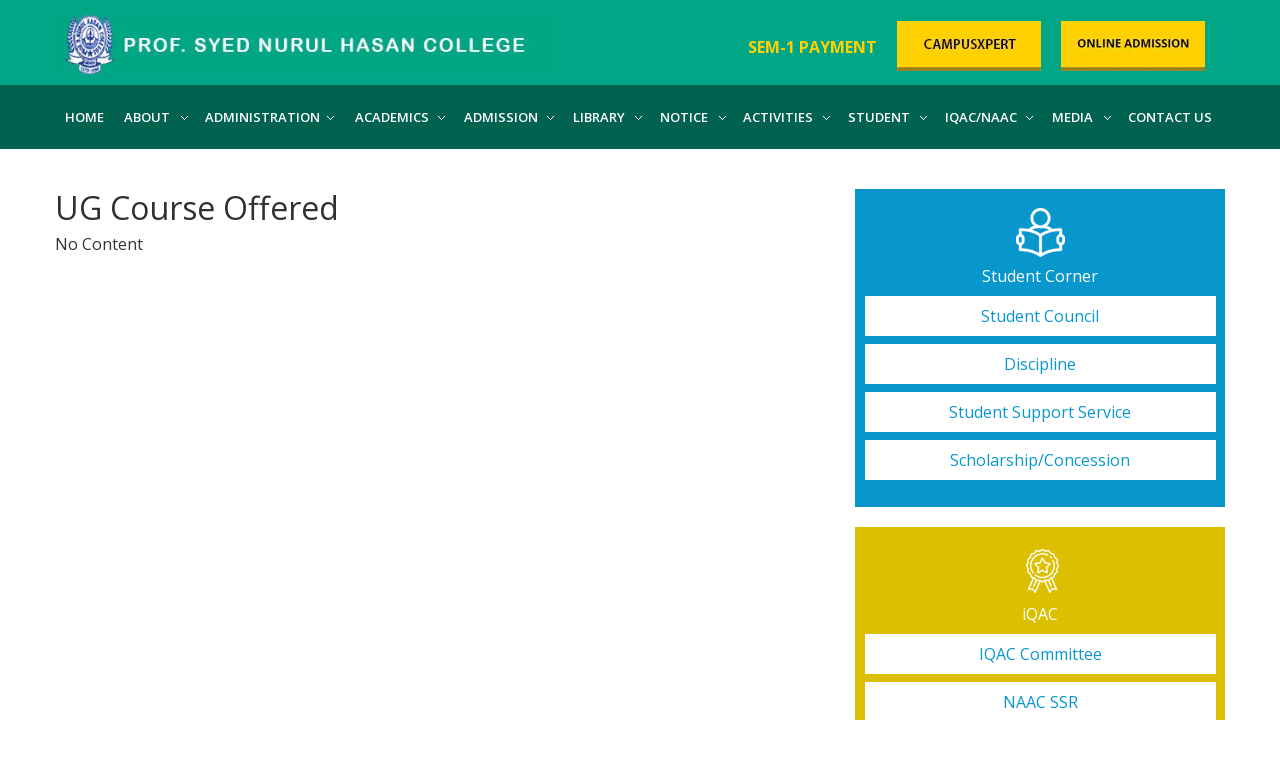

--- FILE ---
content_type: text/css
request_url: https://profsnhcollegefarakka.in/wp-content/themes/twentyseventeen/css/flatmenu.css
body_size: 1511
content:


html {
	-webkit-text-size-adjust: 100%;
	-ms-text-size-adjust: 100%
}
html, body {
	margin: 0;
	padding: 0;
	border: 0;
	font-size: 100%;
	vertical-align: baseline
}
body {
}
.clear:before, .clear:after {
	content: '';
	display: table
}
.clear:after {
	clear: both
}
.clear {
	zoom: 1
}
.nav {
	height: auto;
	position: relative;
	z-index: 999;
	/*font-family: 'Avenir Next';
	font-family:Verdana, Geneva, sans-serif;*/
	float:left;
}
.nav ul, .nav ol, .nav dl, .nav li {
	line-height: 1.5em;
	list-style: none
}
.menu-icon {
	display: none
}
ul.dropdown, ul.dropdown li, ul.dropdown ul {
	margin: 0;
	padding: 0
}
ul.dropdown {
	float: left;
	width: 100%;
	position: relative;
	text-align:center;
}
ul.dropdown li {
	float: left;
	vertical-align: middle;
	zoom: 1
}
ul.dropdown li {
	font-size: 13px;
	text-transform: uppercase;
	text-align:center;
	float:left;
	display:inline-block;
	font-weight:600;
	padding:0 0;
	height:64px;
	line-height:64px;
	position:relative;
}
ul.dropdown li:last-child{
	border-right:none;
}
ul.dropdown a, ul.dropdown a:visited, ul.dropdown a:hover, ul.dropdown a:active {
	text-decoration: none
}
ul.dropdown a, ul.dropdown span {
	display: block;
	outline: 0;
	cursor: pointer;
	padding: 0 10px;
	letter-spacing:0;
}
ul.dropdown ul a, ul.dropdown ul span {
	padding: 9px 17px
}
ul.dropdown li:hover, ul.dropdown li.hover {
	position: relative;
	cursor: pointer
}
ul.dropdown ul {
	display: none;
	position: absolute;
	z-index: 598;
	width: 220px;
	left: 0
}
ul.dropdown li:hover>ul {
	display: block
}
ul.dropdown ul li {
	float: none;
	font-size: 14px;
	font-weight: normal;
	text-transform: none;
	position: relative
}
ul.dropdown ul ul {
	top: 0;
	left: 100%
}
ul.dropdown *.sub {
	padding-right: 15px;
	background-image: url(../img/nav-arrow-down-thin.gif);
	background-position: 95% 50%;
	background-repeat: no-repeat
}
ul.dropdown ul *.sub {
	padding-right: 15px;
	background-image: url(../img/nav-arrow-right-thin.gif);
	background-position: 100% 50%;
	background-repeat: no-repeat
}
ul.dropdown li.sub:hover {
	background-image: url(../img/nav-arrow-down-thin.gif)
}
ul.dropdown ul li.sub:hover {
	background-image: url(../img/nav-arrow-right.gif)
}
ul.dropdown li.divider {
	padding: 0 !important;
	margin: 0 !important;
	border: 0 !important;
	display: block;
	height: 49px;
	float: left;
	width: 2px
}
.animation1 {
	-webkit-animation-name: flash;
	-moz-animation-name: flash;
	-o-animation-name: flash;
	animation-name: flash
}
.animation2 {
	-webkit-animation-name: shake;
	-moz-animation-name: shake;
	-o-animation-name: shake;
	animation-name: shake
}
.animation3 {
	-webkit-animation-name: bounce;
	-moz-animation-name: bounce;
	-o-animation-name: bounce;
	animation-name: bounce
}
.animation4 {
	-webkit-animation-name: tada;
	-moz-animation-name: tada;
	-o-animation-name: tada;
	animation-name: tada
}
.animation5 {
	-webkit-transform-origin: top center;
	-moz-transform-origin: top center;
	-o-transform-origin: top center;
	transform-origin: top center;
	-webkit-animation-name: swing;
	-moz-animation-name: swing;
	-o-animation-name: swing;
	animation-name: swing
}
.animation6 {
	-webkit-animation-name: wobble;
	-moz-animation-name: wobble;
	-o-animation-name: wobble;
	animation-name: wobble
}
.animation7 {
	-webkit-animation-name: pulse;
	-moz-animation-name: pulse;
	-o-animation-name: pulse;
	animation-name: pulse
}
.animation8 {
	-webkit-backface-visibility: visible !important;
	-webkit-animation-name: flip;
	-moz-backface-visibility: visible !important;
	-moz-animation-name: flip;
	-o-backface-visibility: visible !important;
	-o-animation-name: flip;
	backface-visibility: visible !important;
	animation-name: flip
}
.animation9 {
	-webkit-backface-visibility: visible !important;
	-webkit-animation-name: flipInX;
	-moz-backface-visibility: visible !important;
	-moz-animation-name: flipInX;
	-o-backface-visibility: visible !important;
	-o-animation-name: flipInX;
	backface-visibility: visible !important;
	animation-name: flipInX
}
.animation10 {
	-webkit-backface-visibility: visible !important;
	-webkit-animation-name: flipInY;
	-moz-backface-visibility: visible !important;
	-moz-animation-name: flipInY;
	-o-backface-visibility: visible !important;
	-o-animation-name: flipInY;
	backface-visibility: visible !important;
	animation-name: flipInY
}
ul.dropdown li.rtl ul {
	position: absolute;
	top: 100%;
	right: 0;
	z-index: 598;
	left: auto
}
ul.dropdown li.rtl ul ul {
	top: 0;
	right: 100%;
	left: auto
}
ul.dropdown li.ltr ul, ul.dropdown li.ltr ul ul {
	top: 0;
	left: 100% !important;
	right: auto !important
}
.green-black, .green-black ul.dropdown {
	background:none;
	font-family: 'Open Sans', sans-serif;
}
.green-black ul.dropdown ul {
	background: #fff
}
.green-black ul.dropdown a, .green-black ul.dropdown a:visited, .green-black ul.dropdown a:hover, .green-black ul.dropdown a:active, .green-black ul.dropdown li {
	color: #fff;
}
.green-black ul.dropdown li:hover, .green-black ul.dropdown li.hover {
	color: #000;
}
.green-black ul.dropdown ul li {
	border-bottom: 1px solid #ccc;
	display:block;
	border-right:none !important;
	height:auto;
}
.green-black ul.dropdown ul li.hover, .green-black ul.dropdown ul li:hover {
	background-color: #fff;
	color: #000
}
.green-black ul.dropdown ul li a:hover {
	color: #fff
}
.green-black ul.dropdown li.divider {
	background: #1abc9c url(../images/divide.gif) center no-repeat
}


ul.dropdown a:hover, 
ul.dropdown a:focus{
	color:#fff !important;
	text-decoration:none;
	background-color:#ffd200;
}
.green-black ul.dropdown ul li a{
	padding:5px 15px;
	color:#000 !important;
	line-height:normal;
	display:block;
	text-align:left;
	font-weight:400;
}


@media screen and (max-width:768px) {
.menu-icon, .menu-icon span, .menu-icon {
	color: #fff;
	width: 100%;
	height: 50px;
	line-height: 40px;
	padding: 5px;
	font-size: 1.3em;
	font-weight: bold;
	cursor: pointer;
	display: block;
	position: relative
}
.menu-icon span {
	width: auto;
	padding: 0 15px;
	padding-left: 40px;
	height: 40px;
	background: #000 url(../img/nav-toggle.png) center no-repeat;
	color: #fff;
	text-align: center;
	text-indent: -999em;
	display: inline-block;
	position: absolute;
	top: 5px;
	right: 5px
}
.nav {
	position: relative
}
.nav, ul.dropdown, .menu-icon, .menu-icon span, ul.dropdown * {
	box-sizing: border-box;
	-webkit-box-sizing: border-box;
	-moz-box-sizing: border-box
}
ul.dropdown {
	display: none;
	position: relative;
	top: -1px;
	border-top: 1px solid #C0C0C0;
	background-color:rgba(255,255,255,0.9);
}
ul.dropdown li {
	position: relative;
	float: none;
	display: block;
	border-left:none;
	border-bottom: 1px solid #C0C0C0
}
ul.dropdown li li {
	border-top: 0
}
ul.dropdown ul a {
	padding-left: 25px
}
ul.dropdown ul ul a {
	padding-left: 45px
}
ul.dropdown ul a:hover {
	background-color: #34495e
}
ul.dropdown *.sub {
	padding: 0 !important;
	background-image: none !important
}
ul.dropdown ul {
	overflow: hidden;
	max-height: 0;
	width: auto;
	display: block;
	position: relative;
}
ul.dropdown ul.current {
	display: block;
	max-height: 100em;
	left: 0%;
}
ul.dropdown li.sub>a {
	padding-right: 25px
}
ul.dropdown li.sub>a.current {
	background: #16a085
}
ul.dropdown li.sub>ul a.current {
	background: #1e2935
}
ul.dropdown li.sub>a:after, ul.dropdown li.sub>a.current:after {
	position: absolute;
	top: 0;
	right: 0;
	display: block;
	font-size: 1.5em;
	padding: .0em .5em
}
ul.dropdown li.sub>a:after {
	content: '\002B'
}
ul.dropdown li.sub>a.current:after {
	content: "\2013";
	top: -2px
}
ul.dropdown li.rtl ul, ul.dropdown li.ltr ul, ul.dropdown li.ltr ul ul, ul.dropdown li.rtl ul ul {
	position: static
}
ul.dropdown li.divider {
	display: none !important
}

}
@media screen and (min-width:769px) {
ul.dropdown {
	display: block !important
}
}
.contx p {
	color: #3F5974;
	font-size: 1.3em;
	font-weight: 300;
}


--- FILE ---
content_type: text/css
request_url: https://profsnhcollegefarakka.in/wp-content/themes/twentyseventeen/css/style.css
body_size: 3404
content:






::-webkit-input-placeholder {
 color: #333;
}



:-moz-placeholder { /* Firefox 18- */
 color: #333;
}



::-moz-placeholder {  /* Firefox 19+ */
 color: #333;
}



:-ms-input-placeholder {
 color: #333;
}
ul, li {
	padding: 0px;
	margin: 0px;
}
a {
	color: #353d8b;
}
body {
	color: #313131;
	background: #fff;
	font-size: 16px;
	/*overflow: hidden;*/

	font-family: 'Open Sans', sans-serif;
	line-height: 1.2;
	font-weight: 400;
	font-style: normal;
	overflow: hidden;
}
a:focus {
	outline: 0;
}
html {
	position: relative;
	min-height: 100%;
	overflow-y: scroll;
}
.clear {
	height: 20px;
	clear: both;
}
.cler {
	height: 10px;
	clear: both;
}
.clr {
	height: 0px;
	clear: both;
}
.no-left-padding {
	padding-left: 0px;
}
.no-right-padding {
	padding-right: 0px;
}
.no-padding {
	padding: 0px;
}
.header {
	display: block;
	position: relative;
	padding: 0px 0 0;
	height: 85px;
	background: #00a685;
}
.container {
	max-width: 1200px;
}
.logo {
	padding-top: 14px;
}
.logo img {
	max-width: 100%;
	height: auto;
}
.top-contact-section {
	display: block;
	position: relative;
	float: right;
	color: #000000;
	font-size: 14px;
}
.top-contact-box {
	float: left;
	text-align: center;
	padding-right: 20px;
}
.admission-box {
	margin-top: 16px;
}
.admission-box a {
	font-size: 14px;
	color: #fff;
	font-weight: 700;
	text-transform: uppercase;
	text-decoration: none;
}
.top-icon {
	display: inline-block;
	vertical-align: middle;
	font-size: 20px;
	color: #fff;
}
.top-text {
	display: inline-table;
	vertical-align: middle;
	padding-left: 5px;
	font-size: 16px;
	padding-top: 10px;
}
.top-text a {
	color: #fff;
	text-decoration: none;
}
.top-text a:hover {
	text-decoration: underline;
	color: #fff;
}
.phone-box {
}
.mail-box {
}
.mail-box .top-icon, .mail-box .top-text a {
	color: #000;
}
.mail-box .top-text {
	font-size: 14px;
	font-weight: 400;
}
.container {
	max-width: 1200px;
}
.section {
	display: block;
	position: relative;
}
.menu-section {
	background-color: #00624f;
}
.slider-portion {
	display: block;
	position: relative;
	width: 100%;
}
.slider-portion img {
	width: 100%;
	height: auto;
	display: block;
}
.slider-section .slick-slide {
	position: relative;
}
.slider-section .slick-prev, .slider-section .slick-next {
	position: absolute;
	z-index: 99;
	top: 50%;
	width: 26px;
	height: 50px;
	background-color: transparent;
	text-align: center;
	border-radius: 0;
	border: none;
}
.slider-section .slick-prev {
	left: 40px;
	background: transparent url(../images/slider-left-arrow.png) center center no-repeat;
}
.slider-section .slick-next {
	right: 40px;
	background: transparent url(../images/slider-right-arrow.png) center center no-repeat;
}
.slider-section .slick-prev:before, .slider-section .slick-next:before {
	content: "";
	display: none;
}
.slogan-section {
	padding: 25px 0;
	background: #fdfdfd;
}
.slogan-text-section {
	position: relative;
	font-size: 14px;
	color: #fff;
	line-height: 24px;
	padding: 10px 32px;
	background-color: #1f1f1f;
}
.welcome-section {
	position: relative;
	padding: 0 0;
	padding: 40px 0px;
}
.welcome-section-left {
	background-color: #b954c2;
	padding: 60px 30px;
}
.welcome-image {
	position: relative;
}
.welcome-image img {
	width: 100%;
	height: auto;
}
.welcome-content-section {
	position: relative;
	font-size: 14px;
	line-height: 24px;
	color: #fff;
}
.welcome-content-section h4 {
	font-weight: 300;
	font-size: 24px;
	color: #fff;
	margin: 0 0 0;
}
.welcome-content-section h1 {
	font-weight: 600;
	font-size: 34px;
	color: #fff;
	margin: 0 0 10px;
}
.custom-yellow-btn {
	background-color: #ffd800;
	border: none;
	font-size: 14px;
	font-weight: 700;
	text-transform: uppercase;
	text-align: center;
	color: #5d4f00;
	height: 42px;
	line-height: 42px;
	padding: 0 20px;
}
.notice-side-bar {
	position: relative;
	background-color: #9d3fa5;
	color: #fff;
	font-size: 14px;
}
.notice-side-bar-head {
	display: block;
	font-weight: 600;
	font-size: 34px;
	color: #fff;
	margin: 60px 0 20px;
}
.notice-list {
	padding: 0;
	margin: 0;
	list-style: none;
}
.notice-list li {
	display: block;
	line-height: 20px;
	float: left;
	width: 100%;
	border-bottom: 1px solid #cd81d3;
	padding: 17px 0;
	padding-right: 20px;
}
.notice-list li a {
	text-decoration: none;
	color: #fff !important;
}
.cources-section {
	/* Permalink - use to edit and share this gradient:         http://colorzilla.com/gradient-editor/#3a3a3a+0,3a3a3a+50,f5f5f5+50,f5f5f5+100 */

	background: #3a3a3a; /* Old browsers */
	background: -moz-linear-gradient(left, #3a3a3a 0%, #3a3a3a 50%, #f5f5f5 50%, #f5f5f5 100%); /* FF3.6-15 */
	background: -webkit-linear-gradient(left, #3a3a3a 0%, #3a3a3a 50%, #f5f5f5 50%, #f5f5f5 100%); /* Chrome10-25,Safari5.1-6 */
	background: linear-gradient(to right, #3a3a3a 0%, #3a3a3a 50%, #f5f5f5 50%, #f5f5f5 100%); /* W3C, IE10+, FF16+, Chrome26+, Opera12+, Safari7+ */
 filter: progid:DXImageTransform.Microsoft.gradient( startColorstr='#3a3a3a', endColorstr='#f5f5f5', GradientType=1 ); /* IE6-9 */
	position: relative;
	min-height: 420px;
}
.heading {
	display: block;
	position: relative;
	font-size: 35px;
	color: #1f1f1f;
	text-transform: uppercase;
	font-weight: 700;
	margin: 25px 0;
}
.custom-nav-tab {
	width: 100%;
	display: block;
	border: none;
	float: none;
}
.custom-nav-tab li {
	margin: 0;
	float: left;
}
.custom-nav-tab .nav-link {
	font-size: 16px;
	color: #000000;
	text-transform: uppercase;
	font-weight: 400;
	padding: 15px 25px;
	text-align: center;
	border-radius: 0;
	border: none;
	background: none !important;
	display: block;
}
.custom-nav-tab .nav-link:focus, .custom-nav-tab .nav-link:hover, .custom-nav-tab .nav-item.show .nav-link, .custom-nav-tab .nav-link.active {
	border: none;
	background: none !important;
	color: #b954c2;
	margin: 0;
}
.custom-tab-content {
	position: relative;
	display: block;
	background-color: #fff;
	padding: 25px 15px;
	color: #000000;
	margin: 0 25px;
	;
}
.custom-tab-content h3 {
	font-size: 24px;
	color: #86c3ec;
	margin: 0px 0 15px 0;
}
.subject {
	display: block;
	position: relative;
	padding: 0;
	margin: 0;
	list-style: none;
	text-transform: uppercase;
}
.subject li {
	float: none;
	font-size: 16px;
	color: #fff;
	background: url(../images/icon/bullet-icon.png) left 5px no-repeat;
	padding-left: 20px;
	height: 40px;
	margin-right: 20px;
	text-align: left;
}
.subject li a {
	display: block;
	color: #000000;
	text-decoration: none;
}
.cources-box-inner {
	display: block;
	position: relative;
	font-size: 20px;
	color: #000000;
	font-weight: 600;
	text-align: center;
}
.cources-box-inner img {
	max-width: 100%;
	height: auto;
}
.cources-box-inner a {
	color: #000 !important;
}
.footer {
	display: block;
	position: relative;
	background-color: #00624f;
	padding: 40px 0;
	text-align: center;
	padding-bottom: 20px;
}
.footer-menu-section {
	display: block;
}
.footer-menu-section ul {
	padding: 0;
	margin: 0;
	list-style: none;
	display: inline-block;
}
.footer-menu-section ul li {
	float: left;
	height: 16px;
	border-left: 1px solid #e2e2e2;
	font-size: 16px;
	color: #e2e2e2;
	padding: 0px 8px;
	line-height: 15px;
}
.footer-menu-section ul li:first-child {
	border-left: none;
}
.footer-menu-section ul li a {
	display: block;
	color: #e2e2e2;
	text-decoration: none;
}
.footer-menu-section ul li a:hover, .footer-menu-section ul li a:focus {
	color: #fff;
}
.copy-write-text {
	display: block;
	font-size: 15px;
	color: #fff;
}
.copy-write-text a {
	color: #fff !important;
	text-decoration: none;
}
.admission-box a.custom-yellow-btn {
	border-radius: 0;
	background-color: #ffd200;
	font-size: 15px;
	text-transform: uppercase;
	color: #000;
	font-weight: 600;
	display: block;
	position: relative;
	height: 63px;
	padding: 0 25px;
	line-height: 60px;
}
.admission-box a.custom-yellow-btn:after {
	position: absolute;
	content: "";
	left: 0;
	right: 0;
	height: 6px;
	background-color: #8e6d18;
	bottom: 0;
}
.top-right-section {
	padding-top: 5px
}
.phone-box, .mail-box {
	padding-top: 23px;
}
.slogan-text-section h3 {
	font-size: 20px;
	color: #ffd200;
	margin: 0 0 0px 0;
}
.principal-area {
	background-color: #ebebeb;
	height: 473px;
	text-align: center;
	display: block;
	position: relative;
	width: 100%;
}
.circle-image {
	display: block;
	width: 199px;
	height: 199px;
	border-radius: 50%;
	border: 4px solid #b954c2;
	margin: 70px auto 25px;
}
.circle-image img {
	display: block;
	width: 100%;
	height: 100%;
}
.principal-area h2 {
	font-size: 28px;
	font-weight: 600;
	color: #000000;
	margin: 0 0 15px 0;
}
.principal-area h3 {
	font-size: 24px;
	font-weight: 400;
	color: #b954c2;
	margin: 0 0;
}
.principal-area-section .row {
	margin-left: 0;
	margin-right: 0;
}
.cources-left .heading {
	background-color: #b954c2;
	font-size: 28px;
	font-weight: 600;
	text-align: left;
	margin: 0;
	padding: 25px;
}
.icon-box-section {
	margin: 35px 0;
}
.icon-box {
	display: block;
	background-color: #ebebeb;
	height: 386px;
	text-align: center;
	padding-top: 44px;
}
.icon-box-icon {
	display: block;
	position: relative;
	border: 1px solid #000000;
	width: 162px;
	height: 144px;
	line-height: 144px;
	text-align: center;
	margin: 0 auto 37px;
}
.icon-box h3 {
	font-size: 18px;
	color: #000000;
	font-weight: 600;
	margin: 0 0 30px;
}
.custom-without-border-btn {
	border: 1px solid #000000;
	font-size: 15px;
	color: #000000;
	font-weight: 600;
	border-radius: 0;
	padding: 13px 30px;
	background: none;
	text-transform: uppercase;
}
.custom-without-border-btn:hover, .custom-without-border-btn:focus {
	background-color: #000;
	color: #fff;
}
.white-btn {
	border-color: #fff;
	color: #fff;
}
.white-btn:hover, .white-btn:focus {
	background-color: #fff;
	color: #000;
}
.notice-list li span {
	color: #fff600;
	font-size: 14px;
	font-weight: 300;
	font-style: italic;
}
.mid-heading {
	font-size: 24px;
	color: #674187;
	font-weight: 400;
	padding: 10px;
	margin-bottom: 0px;
}
.content-section .welcome-section-left {
	background: none;
	padding: 0 15px;
	color: #343434;
}
.content-section .welcome-content-section {
	color: #343434;
}
.map-secion {
	padding: 30px 0 0;
}
.map-secion img {
	width: 100%;
	height: auto;
	display: block;
}
.contact-area-section {
	background-color: #00a685;
	padding: 25px 0;
	min-height: 196px;
}
.contact-area-section .heading {
	color: #fff;
	padding-bottom: 35px;
}
.contact-icon {
	display: block;
	vertical-align: middle;
	width: 50px;
	height: 50px;
	line-height: 66px;
	text-align: center;
	position: absolute;
	left: 15px;
	top: 0;
	border-radius: 50%;
}
.contact-text {
	display: block;
	padding-left: 60px;
	color: #fff;
	font-size: 14px;
	line-height: 1.6em;
	padding-top: 20px;
}
.contact-text h5 {
	margin: 0 0 10px;
	font-size: 17px;
	color: #fff;
	font-weight: 700;
	text-transform: uppercase;
}
.notice-list .scrollbar-inner {
	max-height: 360px;
	overflow: auto;
}
.news_update {
	height: 322px;
	background: #00382d;
}
.news_update h3 {
	color: #fff000;
	font-size: 22px;
	margin: 0px;
	padding: 15px 16px;
	padding-bottom: 20px;
	font-weight: 600;
	padding-bottom: 0px;
	background: #00382d;
	height: 60px;
	text-align: center;
}
.no_padding {
	padding: 0px;
	margin: 0px;
}
.news_right a {
	color: #FFFFFF;
	font-size: 13px;
	border-bottom: 1px solid #ccc;
	padding: 10px;
	display: block;
}
.category_section ul {
	padding: 0px;
	margin: 0px;
}
.category_section ul li {
	list-style-type: none;
	display: inline-block;
	padding-right: 10px;
	width: 19%;
}
.category_section ul li a {
	font-size: 15px;
	color: #333;
}
.welcome-section-left_inner {
	background: #ebebeb;
	padding: 15px;
}
.contact-address-box {
	margin-bottom: 20px;
	height: 95px;
}
.gallery_section h4 {
	font-size: 22px;
	color: #674187;
	padding-bottom: 15px;
}
.gl_img {
	margin-bottom: 20px;
}
.quick_nav {
	background: #f9f9f9;
	padding: 25px 15px;
}
.quick_nav li a {
	font-size: 14px;
	color: #333333;
	line-height: 35px;
}
.quick_nav li {
	width: 100%;
	margin-bottom: 3px;
	border-bottom: 1px solid #ababab;
	padding-bottom: 3px;
}
.back_section {
	text-align: center;
}
.cus_btn {
	border: none;
	padding: 8px 20px;
	border-radius: 0px;
	background: #FFF;
	color: #0797cd;
	margin-bottom: 8px;
	width:100%;
}
.welcome_section {
	background: #00a685;
}
.college_section {
	background: #00624f;
}
.text_area_all p {
	line-height: 25px;
}
.innercontbdrsec {
	padding: 30px;
	width: 100%;
	overflow: hidden;
	-webkit-box-shadow: 2px 2px 15px 0px rgba(105,105,105,.5);
	-moz-box-shadow: 2px 2px 15px 0px rgba(105,105,105,.5);
	box-shadow: 2px 2px 15px 0px rgba(105,105,105,.5);
	border-top: 5px solid #20B3FF;
}
.sglenoticesec {
	width: 100%;
	overflow: hidden;
	border-top: 1px solid #CCCCCC;
	padding: 15px 0;
	padding-left: 0px;
	background: url(../images/document.png) no-repeat left 15px;
	padding-left: 55px;
}
.sglenoticesec h2 {
	font-size: 19px;
	font-weight: 600;
	line-height: normal;
	margin-bottom: 8px;
}
.sglenoticesec p {
	color: #333;
	font-size: 13px;
	font-weight: normal;
	line-height: normal;
	margin: 0;
}
.innercontbdrsec a.clickhere {
	font-weight: 600;
	font-size: 14px;
	color: #fff;
	background: #20B3FF;
	line-height: 40px;
	display: block;
	float: left;
	padding: 0 15px;
	margin-top: 10px;
}
.innercontbdrsec h3 {
	text-transform: capitalize;
	color: #1C1C1C;
	padding-bottom: 20px;
	background: url(../images/line.jpg) no-repeat left bottom;
	margin-bottom: 15px;
}
ul.departlinksec li img.deptnoimage {
	height: 50px;
}
ul.departlinksec li img {
	width: 42px;
	height: auto;
	float: left;
	margin-right: 15px;
	border: 1px solid #333;
}
ul.departlinksec li a {
	color: #0492DC;
}
ul.departlinksec li {
	list-style-type: none;
	font-weight: 400;
	font-size: 13px;
	line-height: normal;
	padding: 10px 0;
	overflow: hidden;
}
ul.departlinksec li h6 {
	color: #4b4b4b;
	font-weight: 600;
	font-size: 15px;
	line-height: normal;
	margin: 0;
	padding: 0 0 8px 0;
}
.attachment-department-thumb {
	float: left;
	margin-right: 25px;
	margin-bottom: 20px;
	background: #fff;
	padding: 5px;
	border: 1px solid #999;
	width: 15%;
	height: auto;
}
.gallery_main_div img {
	width: 100%;
	height: auto;
}
.gallery_modal img {
	width: 100%;
	height: auto;
}
.inner_page h4 {
	color: #00a685;
	font-size: 24px;
	font-weight: bold;
}
.welcome-content-section {
	font-size: 15px;
	line-height: 24px;
	color: #000;
}
.gallery_title {
	font-size: 22px;
	text-transform: uppercase;
	width: 100%;
	text-align: center;
}
/*new departments*/

.leftdeptpanel {
	float: left;
	padding: 0 15px;
	width: 25%;
}
ul.innerpgrytpanel {
	border-radius: 6px;
	-moz-border-radius: 6px;
	-webkit-border-radius: 6px;
	overflow: hidden;
}
ul.innerpgrytpanel li {
	line-height: 50px;
	text-transform: capitalize;
	font-size: 16px;
	font-weight: 400;
	border-top: 1px solid #fff;
	list-style-type: none;
}
ul.innerpgrytpanel li:first-child {
	border: 0;
	-webkit-border-top-left-radius: 6px;
	-webkit-border-top-right-radius: 6px;
	-moz-border-radius-topleft: 6px;
	-moz-border-radius-topright: 6px;
	border-top-left-radius: 6px;
	border-top-right-radius: 6px;
}
ul.innerpgrytpanel li:last-child {
	-webkit-border-bottom-right-radius: 6px;
	-webkit-border-bottom-left-radius: 6px;
	-moz-border-radius-bottomright: 6px;
	-moz-border-radius-bottomleft: 6px;
	border-bottom-right-radius: 6px;
	border-bottom-left-radius: 6px;
}
ul.innerpgrytpanel li a {
	display: block;
	color: #fff;
	padding: 0 20px;
	background: #54b0fd;
}
.rightdeptpanel {
	float: left;
	padding: 0 15px;
	width: 75%;
}
ul.subjectsec {
	margin: 0 -15px;
}
ul.subjectsec li {
	float: left;
	width: 33.33333333%;
	padding: 0 15px;
	margin-bottom: 30px;
	list-style-type: none;
}
ul.subjectsec li a {
	color: #fe6161;
	padding: 40px 15px;
	line-height: normal;
	text-transform: uppercase;
	font-weight: 600;
	font-size: 22px;
	/*border:1px solid #000;*/
	display: block;
	border-radius: 6px;
	-moz-border-radius: 6px;
	-webkit-border-radius: 6px;
	-webkit-box-shadow: 0px 0px 10px 0px rgba(17,93,151,0.5);
	-moz-box-shadow: 0px 0px 10px 0px rgba(17,93,151,0.5);
	box-shadow: 0px 0px 10px 0px rgba(17,93,151,0.5);
	background: #fff;
	text-align: center;
}
ul.subjectsec li a span {
	display: block;
	text-transform: none;
	font-size: 15px;
	padding-bottom: 5px;
}
ul.subjectsec li a:hover {
	background: #fe6161;
	color: #fff;
	box-shadow: none;
}
.tabsingleimgsec {
	float: left;
	width: 25%;
	padding: 0 15px;
	list-style-type: none;
	margin: 0 0 30px 0;
}
.tabsingleimgsec img {
	width: 100%;
	height: 158px;
	border: 1px solid #c8c8c8;
	background: #f1f1f1;
	padding: 7px;
	object-fit: cover;
}
ul.departlinksec {
	margin: 0;
	padding: 0;
	width: 100%;
}
ul.departlinksec li {
	list-style-type: none;
	font-weight: 400;
	font-size: 13px;
	line-height: normal;
	border-bottom: 1px dashed #BBBBBB;
	padding: 0 15px 20px 15px;
	overflow: hidden;
	margin: 0 0 20px 0;
	float: left;
	width: 50%;
}
ul.departlinksec li:before {
	display: none;
}
ul.departlinksec li img {
	width: 80px;
	height: 80px;
	object-fit: cover;
	float: left;
	margin-right: 15px;
	border: 1px solid #333;
	margin-top: 5px;
}
ul.departlinksec li h6 {
	color: #4b4b4b;
	font-weight: 600;
	font-size: 15px;
	line-height: normal;
	margin: 0;
	padding: 0 0 8px 0;
	text-transform: capitalize;
}
ul.departlinksec li p {
	font-size: 13px;
	line-height: normal;
	color: #115d97;
	font-weight: 400;
}
ul.departlinksec li a.viewbut {
	color: #fff;
	float: left;
	background: #003a62;
	line-height: 28px;
	padding: 0 10px;
	font-size: 11px;
	text-transform: capitalize;
	display: block;
	margin-top: 12px;
}


--- FILE ---
content_type: text/css
request_url: https://profsnhcollegefarakka.in/wp-content/themes/twentyseventeen/css/media.css
body_size: 123
content:
@media only screen and (min-width: 200px) and (max-width: 1199px) {
}
@media only screen and (min-width: 992px) and (max-width: 1199px) {
}
@media only screen and (min-width: 768px) and (max-width: 991px) {
}
@media only screen and (max-width: 767px) {
    .nav {
   
    float: none;
}
.header {
     height: auto;
}
.top-contact-section {
    float: none;
}
.top-contact-box
{
width:100%;
}
.top-contact-box {
    padding-right: 0px;
}
.top-contact-section {
    float: none;
    margin-bottom: 30px;
}
.menu-main-menu-container
{
    width:100%;
}
ul.dropdown li {
   
    height: 40px;
    line-height: 40px;
    
}
.welcome-section-left
{
	margin-bottom:30px;
}
.back_section
{
	margin-bottom:30px;
}
.welcome-content-section
{
	margin-bottom:30px;
}
.leftdeptpanel {
    float: left;
    padding: 0 15px;
    width: 100%;
}
.rightdeptpanel {
    float: left;
    padding: 0 15px;
    width: 100%;
}
ul.subjectsec li
{
	width:100%;
	margin-top: 10px;
}
}
@media only screen and (max-width: 480px) {
}
@media only screen and (max-width: 320px) {
}


--- FILE ---
content_type: text/css
request_url: https://profsnhcollegefarakka.in/wp-content/themes/twentyseventeen/style.css?ver=4.8.25
body_size: 808
content:
/*

Theme Name: Twenty Seventeen

Theme URI: https://wordpress.org/themes/twentyseventeen/

Author: the WordPress team

Author URI: https://wordpress.org/

Description: Twenty Seventeen brings your site to life with header video and immersive featured images. With a focus on business sites, it features multiple sections on the front page as well as widgets, navigation and social menus, a logo, and more. Personalize its asymmetrical grid with a custom color scheme and showcase your multimedia content with post formats. Our default theme for 2017 works great in many languages, for any abilities, and on any device.

Version: 1.3

License: GNU General Public License v2 or later

License URI: http://www.gnu.org/licenses/gpl-2.0.html

Text Domain: twentyseventeen

Tags: one-column, two-columns, right-sidebar, flexible-header, accessibility-ready, custom-colors, custom-header, custom-menu, custom-logo, editor-style, featured-images, footer-widgets, post-formats, rtl-language-support, sticky-post, theme-options, threaded-comments, translation-ready



This theme, like WordPress, is licensed under the GPL.

Use it to make something cool, have fun, and share what you've learned with others.

*/



/*--------------------------------------------------------------

>>> TABLE OF CONTENTS:

----------------------------------------------------------------

1.0 Normalize

2.0 Accessibility

3.0 Alignments

4.0 Clearings

5.0 Typography

6.0 Forms

7.0 Formatting

8.0 Lists

9.0 Tables

10.0 Links

11.0 Featured Image Hover

12.0 Navigation

13.0 Layout

   13.1 Header

   13.2 Front Page

   13.3 Regular Content

   13.4 Posts

   13.5 Pages

   13.6 Footer

14.0 Comments

15.0 Widgets

16.0 Media

   16.1 Galleries

17.0 Customizer

18.0 SVGs Fallbacks

19.0 Media Queries

20.0 Print

--------------------------------------------------------------*/



/*--------------------------------------------------------------

1.0 Normalize

Styles based on Normalize v5.0.0 @link https://github.com/necolas/normalize.css

--------------------------------------------------------------*/



.icon {
	display: none;
	fill: currentColor;
	height: 1em;
	position: relative; /* Align more nicely with capital letters */
	top: -0.0625em;
	vertical-align: middle;
	width: 1em;
}
